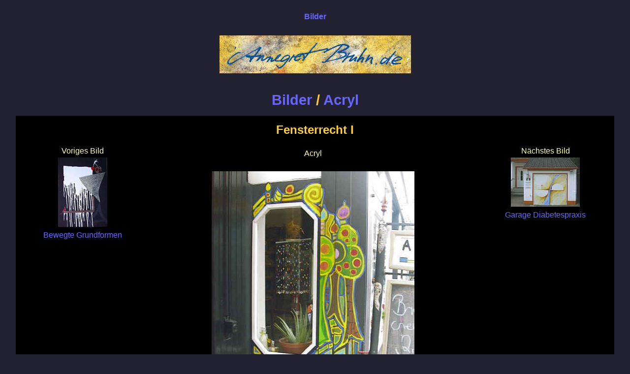

--- FILE ---
content_type: text/html
request_url: https://annegret-bruhn.de/acryl_9.php
body_size: 1327
content:
<!DOCTYPE HTML>
<HTML lang="de">
<HEAD>
<META charset="UTF-8"> <meta name="keywords" content="Annegret, Bruhn, Aquarell, Grafik, Hamburg, Bilder, Malerei, Neue Bilder, Tierbilder, Schrift, Grafiken, Landschaften, Probstei, Masuren, Menschen, Pflanzen, Rosen, Mohn, Acryl, Stilleben, Umwelt, Antiatom, Mondbilder, Abstrakt & mehr">
<TITLE>Annegret Bruhn - Acryl:Fensterrecht I</TITLE>
<LINK REL="stylesheet" HREF="files/style.css" TYPE="text/css"></HEAD>
<BODY>
  <UL class="menu">
    <LI><A HREF="bilder.php"><B>Bilder</B></A></LI>
  </UL>
    <DIV class="menu"><A HREF="index.php"><IMG SRC="files/abdegelb.jpg" WIDTH="389" HEIGHT="77" BORDER="0" ALT=""></A></DIV><DIV class="flex"><DIV>
<H1><A HREF="bilder.php">Bilder</A> / <A HREF="acryl.php">Acryl</A></H1>
<TABLE CLASS="dunkel einzelseite">
<TR>
<TD COLSPAN="3">
<H2>Fensterrecht I</H2>
</TD></TR>
<TR><TD ALIGN="center" VALIGN="top">Voriges Bild<BR>
<A HREF="acryl_8.php"><IMG SRC="Bilder/bewegte_grundformen_k.jpg" ALT=""><BR>
Bewegte Grundformen</A></TD>

<TD ALIGN="center"><SPAN  CLASS="details"> <SPAN>Acryl</SPAN></SPAN><BR>
<A HREF="acryl.php"><IMG SRC="Bilder/fensterrrecht1.jpg" ALT=""></A></TD>
<TD ALIGN="center" VALIGN="top">N&auml;chstes Bild<BR>
<A HREF="acryl_10.php"><IMG SRC="Bilder/diabetes_k.jpg" ALT=""><BR>
Garage Diabetespraxis </A></TD></TR></TABLE>
</DIV></DIV></BODY></HTML>

--- FILE ---
content_type: text/css
request_url: https://annegret-bruhn.de/files/style.css
body_size: 1662
content:
BODY {
	font-family: Arial, Helvetica;
	font-size: 12ptpx;
	color: #FFFFAA;
	background: #223;
	margin: 0px;
	padding: 0px; }

DIV, UL {margin: 0; padding: 0}

TD H1,TD H2, TD H3, H1, H2, H3, H4, .h
	{font-family: Optimum, Arial, Helvetica;
	 color: #FFCC33}

.h {font-size: 16pt; font-weight: bold}

H1 {
	font-size: 180%;
	margin: 0px 5px 10px 5px; padding: 5px;
	text-align: center;
	color: #FFCC33}

H2 {
	font-size: 150%;
	margin: 0px 5px 0px 5px; padding: 5px;
	text-align: center;
	color: #FFCC66;}

H2.ni {
	text-indent: 0pt;
	color: #FFCC66;}

H3 {font-size: 115a%;   
padding-top: 5px;
padding-bottom: 5px;}

td {padding: 15px 20px 15px 20px; text-align: center;}

A:link {color: #66f; text-decoration: none}
A:visited {color: #66a; text-decoration: none}
A:hover {color: #ccf; text-decoration: underline;}
A:active {color: #ff0}

A IMG {margin: 2px; padding: 1px; border: 1px solid transparent;}
TD A:visited IMG {border: none}
TD A:hover IMG {border: 1px solid #ccf}
TD A IMG.nr {margin: 2px; padding: 1px; border: none}

IMG.pd {padding: 5px; border: none}

.hell {background: #223}
.dunkel {background: #000}

.large {font-size: 125%}

.menu {display: flex; justify-content: center; margin: 25px 5px 25px 5px;}

.menu LI {
	list-style-type: none;
	margin: 0;
	padding: 0;	}

.menu LI A {
	margin: 0px 5px 0px 5px;
	padding: 3px;}
	
.main-image {margin-top: 10px}
		
.flex {display: flex; justify-content: center;}
.flex table {max-width: 1280px; border-spacing: 20px;}
.flex .einzelseite {width: 95vw; border-spacing: 5px}
.flex .einzelseite td {padding: 5px; margin: 0px;}

.details {display: flex; justify-content: space-evenly; margin: 0 15% 0 15%}
.details span {margin: 5px 10px 5px 10px}

@media (max-width: 800px) {
	table,td {border-spacing: 3px !important;}	
	td {padding: 5px; margin: 5px;}
}
